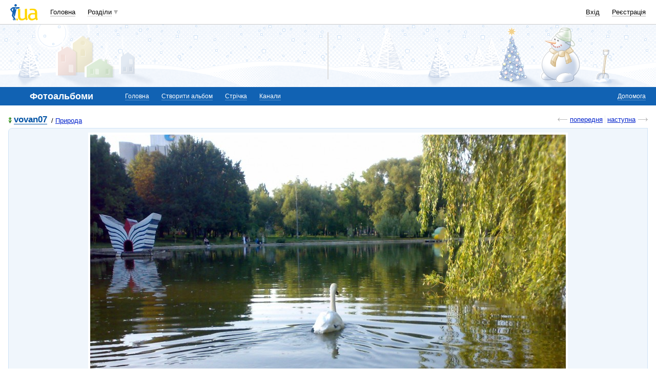

--- FILE ---
content_type: text/html; charset=utf-8
request_url: https://www.google.com/recaptcha/api2/aframe
body_size: 153
content:
<!DOCTYPE HTML><html><head><meta http-equiv="content-type" content="text/html; charset=UTF-8"></head><body><script nonce="HoZV8oYZsExEEWhWJLpM2A">/** Anti-fraud and anti-abuse applications only. See google.com/recaptcha */ try{var clients={'sodar':'https://pagead2.googlesyndication.com/pagead/sodar?'};window.addEventListener("message",function(a){try{if(a.source===window.parent){var b=JSON.parse(a.data);var c=clients[b['id']];if(c){var d=document.createElement('img');d.src=c+b['params']+'&rc='+(localStorage.getItem("rc::a")?sessionStorage.getItem("rc::b"):"");window.document.body.appendChild(d);sessionStorage.setItem("rc::e",parseInt(sessionStorage.getItem("rc::e")||0)+1);localStorage.setItem("rc::h",'1769498270305');}}}catch(b){}});window.parent.postMessage("_grecaptcha_ready", "*");}catch(b){}</script></body></html>

--- FILE ---
content_type: application/javascript; charset=utf-8
request_url: https://fundingchoicesmessages.google.com/f/AGSKWxXyh_d9-svej49bQ0vpe8dJGsZL0R_EBUH3vGMayPBVd1oac4dLAHYQwnkD4HHFhXzFkUlth-KwThneixotPNhz2jmcpPHPqqPuYmcigIkMXn_aojFAiJHL7EHiLu4PY72MUxsxcwIn7Z8CKYadlVIg3-022xszQS8EqHTb5p4X2NYw3KqGnGyMniib/_.468x80-/holl_ad./pagead46./300x90_/ad_entry_
body_size: -1287
content:
window['8ad021f6-c1a9-4029-807c-422af58ebe3a'] = true;